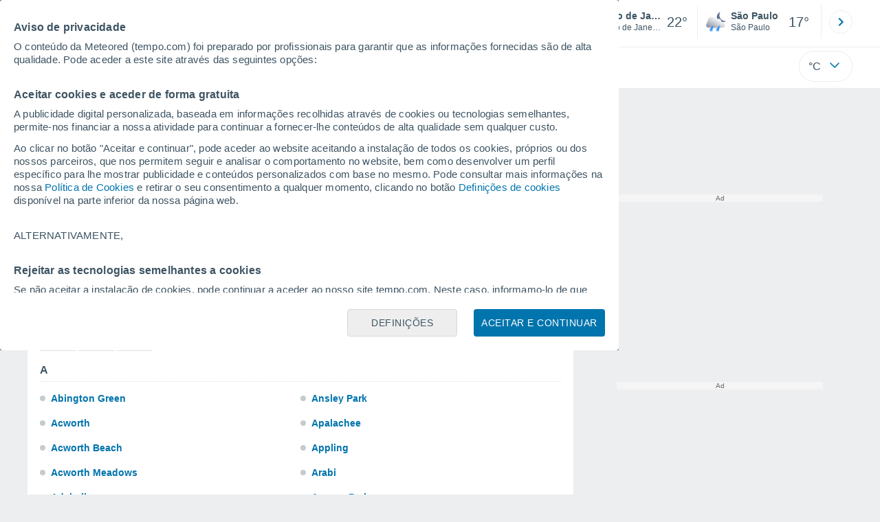

--- FILE ---
content_type: image/svg+xml
request_url: https://www.tempo.com/css/v3/svgs/logos/br.svg
body_size: 1288
content:
<svg xmlns="http://www.w3.org/2000/svg" height="35" viewBox="0 0 181 35" width="181" fill="none"><g fill="#009EE2" clip-path="url(#a)"><path fill-rule="evenodd" d="M129.8 8.1c0-1.7-1.2-2.5-3.2-2.5h-3.7v5h3.8c2 0 3-1 3-2.5Zm1.5 6 5 7.5h-6.7l-4.2-6.4h-2.5v6.4H117V.6h9.8c3.2 0 5.4.7 6.8 2.2a6.5 6.5 0 0 1 1.8 5c0 3.1-1.6 5.3-4.2 6.4Zm43.8-3c0-3.5-2.3-5.4-5.7-5.4H167v10.7h2.4c3.4 0 5.7-2 5.7-5.3Zm5.9-.2c0 6.1-4.4 10.7-12 10.7h-7.8V.6h8c7.5 0 11.8 4.3 11.8 10.3Zm-73.7-1.2.9-1.3-1.4-.7.2-1.6h-1.5l-.7-1.3-1.3.7-1.3-1-.7 1.5-1.5-.2v.9c1 .3 2 1 2.5 2.1a3 3 0 0 1 2.3 1.1c1 .1 1.9.7 2.4 1.6l.8-.4v-.2l-.7-1.2Zm-1 3.7v-.1c0-.5-.3-1-.7-1.3a2 2 0 0 0-1.4-.4h-.3v-.3l-.2-.2a1.5 1.5 0 0 0-1.8-.7l-.4.2v-.4a2.7 2.7 0 0 0-2.7-2h-.2c-1.3 0-2.3 1-2.3 2.4v.5h-.5c-1 .3-1.6 1.2-1.6 2.2 0 1.2 1 2.1 2.3 2.2h8c1 0 2-.9 2-2l-.1-.1Zm5.9-2.5c0 2-.6 4.2-1.7 6l1.2 4-4-1c-.8.6-1.8 1.2-3 1.5l-.5.2-.4.1-1 .2h-.4l-1 .1a11 11 0 0 1-7.6-18.8 10.7 10.7 0 0 1 15.2 0c2 2 3.2 4.8 3.2 7.7Zm33.4 2.4h10V8.7h-10V5.5h11v-5h-16.7v21h17v-5h-11.3v-3.2ZM11 8.7l-5-8H0v20.9h5.6v-12l5.3 8h.2l5.3-8v12H22V.6h-6l-5 8 .1.1Zm36.3-3h6.3v15.9h5.7v-16h6.3v-5H47.4v5Zm28 7.6h10V8.7h-10V5.5h11v-5H69.7v21h16.8v-5h-11v-3.2ZM33 16.6h11v5H27.3V.6H44v5H33v3h10v4.7H33v3.3Z" clip-rule="evenodd"/><path d="M122.3 32.1h-.7c-.2 0-.4-.2-.5-.4-.2-.1-.3-.4-.3-.6v-3.5h-.8v-1.4h.7v-1.5h1.6v1.5h1.4v1.4h-1.4v2.6c0 .3.2.5.5.5s.6 0 .9-.2v1.4l-.6.2-.8.1v-.1Zm6.3-3.5c0-.4-.2-.7-.4-1a1 1 0 0 0-.9-.3c-.3 0-.6.1-.8.4-.1.2-.3.5-.3.9h2.4Zm-1 3.5c-.5 0-1 0-1.2-.2-.4-.1-.7-.3-1-.6a3 3 0 0 1-.9-2.2l.2-1.2.6-1a2.7 2.7 0 0 1 2-1c.5 0 1 .2 1.3.4.4.1.6.4 1 .7l.3 1c.2.5.3 1 .2 1.6h-4c0 .4.3.7.5.9.2.2.6.3 1 .3.2 0 .5 0 .7-.2l.7-.4 1 .8-1.1.8a3 3 0 0 1-1.4.3h.1Zm3.8-6h1.5v.8l.3-.3c.2-.2.5-.4.9-.5l.5-.1c.4 0 .7 0 1 .2.3.2.5.4.6.7l.8-.7 1-.2a1.9 1.9 0 0 1 1.4.5c.4.4.6 1 .6 1.7V32h-1.6v-3.3c0-.4-.1-.7-.3-.9a.9.9 0 0 0-.7-.3 1 1 0 0 0-.6.3c-.2.2-.3.5-.3 1V32h-1.7v-3.3c0-.4 0-.7-.2-.9a.9.9 0 0 0-.7-.3 1 1 0 0 0-.7.3c-.2.2-.3.5-.3 1V32h-1.5v-5.9Zm13 4.6c.2 0 .5-.1.7-.3.3-.2.4-.4.5-.7l.1-.6v-.7a1.5 1.5 0 0 0-.9-.9h-.4a1.2 1.2 0 0 0-1 .4c-.3.3-.4.7-.4 1.1v.7l.4.6.4.3h.6v.1Zm-3-4.6h1.6v.9c.2-.3.4-.6.7-.7.3-.2.7-.3 1-.3.4 0 .7 0 1 .2l.9.6.6 1 .1 1.2c0 .6 0 1-.2 1.4a3 3 0 0 1-.5 1c-.3.2-.5.4-.9.5l-1 .2c-.3 0-.7 0-1-.3a3 3 0 0 1-.7-.6v2.6h-1.6V26v.1Zm10 4.6.6-.1a1.5 1.5 0 0 0 .7-.9v-.6c0-.4 0-.9-.4-1.2l-.3-.3-.7-.2c-.2 0-.4 0-.6.2-.2 0-.4.2-.5.3-.2.3-.4.7-.4 1.1l.1.7c0 .2.2.4.3.5l.5.4h.7v.1Zm0 1.4c-.5 0-1 0-1.3-.2l-1-.6-.6-1a3 3 0 0 1-.3-1.2c0-.5.1-.9.3-1.2a3 3 0 0 1 1.6-1.7l1.3-.2c.8 0 1.5.3 2.1.9a3 3 0 0 1-1 5c-.3.2-.7.2-1.2.2Zm4.1-1.9h1.8V32h-1.8v-1.8Zm5.8 2a2.9 2.9 0 0 1-2.1-1 3 3 0 0 1-.9-2.1c0-.6.1-1.2.4-1.7.4-.5.8-1 1.4-1.2l1.2-.2c.5 0 1 0 1.4.3l1 .7-1 1-.7-.4-.7-.2c-.2 0-.4 0-.6.2l-.4.3c-.2.2-.3.3-.3.5v1.3l.3.5c0 .2.2.3.4.4h1.4l.6-.5 1 1-1 .7-1.4.3v.1Zm6.2-1.5.5-.1a1.5 1.5 0 0 0 .8-.9l.1-.6c0-.4-.1-.9-.4-1.2a1.4 1.4 0 0 0-1-.5c-.3 0-.5 0-.7.2-.2 0-.3.2-.5.3-.2.3-.4.7-.4 1.1l.1.7.4.5.4.4h.7v.1Zm0 1.4c-.5 0-1 0-1.3-.2l-1-.6-.6-1c-.2-.4-.2-.8-.2-1.2 0-.5 0-.9.2-1.2a3 3 0 0 1 1.6-1.7l1.3-.2c.8 0 1.6.3 2.2.9a2.9 2.9 0 0 1 .8 2.1 3 3 0 0 1-.5 1.8c-.3.5-.8.9-1.4 1.1-.3.2-.8.2-1.1.2Zm4.2-6h1.5v.8l.4-.3.8-.5.6-.1c.4 0 .6 0 1 .2l.5.7 1-.7 1-.2c.4 0 1 .2 1.3.5.4.4.6 1 .6 1.7V32h-1.7v-3.3c0-.4 0-.7-.3-.9 0-.1-.1-.2-.3-.2l-.3-.1a1 1 0 0 0-.7.3c-.2.2-.3.5-.3 1V32h-1.6v-3.3c0-.4 0-.7-.2-.9a.9.9 0 0 0-.7-.3 1 1 0 0 0-.8.3c-.2.2-.3.5-.3 1V32h-1.5v-5.9Z"/></g><defs><clipPath id="a"><path fill="#fff" d="M0 0h181v34H0z"/></clipPath></defs></svg>
